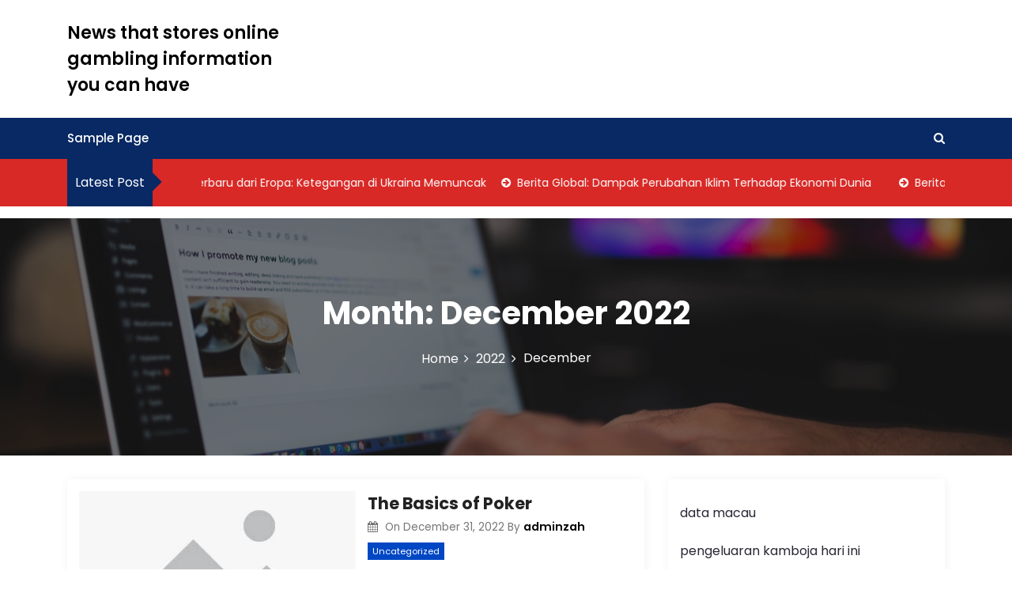

--- FILE ---
content_type: text/html; charset=UTF-8
request_url: https://zahratalryad.com/index.php/2022/12/
body_size: 11282
content:
<!DOCTYPE html>
<html lang="en-US">

<head>
	<meta charset="UTF-8">
	<meta name="viewport" content="width=device-width, initial-scale=1">
	<meta name="News that stores online gambling information you can have" content="width=device-width, initial-scale=1">
	<meta description="" content="width=device-width, initial-scale=1">
	<link rel="profile" href="https://gmpg.org/xfn/11">
	<meta name='robots' content='noindex, follow' />

	<!-- This site is optimized with the Yoast SEO plugin v26.7 - https://yoast.com/wordpress/plugins/seo/ -->
	<title>December 2022 - News that stores online gambling information you can have</title>
	<meta property="og:locale" content="en_US" />
	<meta property="og:type" content="website" />
	<meta property="og:title" content="December 2022 - News that stores online gambling information you can have" />
	<meta property="og:url" content="https://zahratalryad.com/index.php/2022/12/" />
	<meta property="og:site_name" content="News that stores online gambling information you can have" />
	<meta name="twitter:card" content="summary_large_image" />
	<script type="application/ld+json" class="yoast-schema-graph">{"@context":"https://schema.org","@graph":[{"@type":"CollectionPage","@id":"https://zahratalryad.com/index.php/2022/12/","url":"https://zahratalryad.com/index.php/2022/12/","name":"December 2022 - News that stores online gambling information you can have","isPartOf":{"@id":"https://zahratalryad.com/#website"},"breadcrumb":{"@id":"https://zahratalryad.com/index.php/2022/12/#breadcrumb"},"inLanguage":"en-US"},{"@type":"BreadcrumbList","@id":"https://zahratalryad.com/index.php/2022/12/#breadcrumb","itemListElement":[{"@type":"ListItem","position":1,"name":"Home","item":"https://zahratalryad.com/"},{"@type":"ListItem","position":2,"name":"Archives for December 2022"}]},{"@type":"WebSite","@id":"https://zahratalryad.com/#website","url":"https://zahratalryad.com/","name":"News that stores online gambling information you can have","description":"","potentialAction":[{"@type":"SearchAction","target":{"@type":"EntryPoint","urlTemplate":"https://zahratalryad.com/?s={search_term_string}"},"query-input":{"@type":"PropertyValueSpecification","valueRequired":true,"valueName":"search_term_string"}}],"inLanguage":"en-US"}]}</script>
	<!-- / Yoast SEO plugin. -->


<link rel='dns-prefetch' href='//fonts.googleapis.com' />
<link rel="alternate" type="application/rss+xml" title="News that stores online gambling information you can have &raquo; Feed" href="https://zahratalryad.com/index.php/feed/" />
<style id='wp-img-auto-sizes-contain-inline-css' type='text/css'>
img:is([sizes=auto i],[sizes^="auto," i]){contain-intrinsic-size:3000px 1500px}
/*# sourceURL=wp-img-auto-sizes-contain-inline-css */
</style>

<style id='wp-emoji-styles-inline-css' type='text/css'>

	img.wp-smiley, img.emoji {
		display: inline !important;
		border: none !important;
		box-shadow: none !important;
		height: 1em !important;
		width: 1em !important;
		margin: 0 0.07em !important;
		vertical-align: -0.1em !important;
		background: none !important;
		padding: 0 !important;
	}
/*# sourceURL=wp-emoji-styles-inline-css */
</style>
<link rel='stylesheet' id='wp-block-library-css' href='https://zahratalryad.com/wp-includes/css/dist/block-library/style.min.css?ver=6.9' type='text/css' media='all' />
<style id='wp-block-archives-inline-css' type='text/css'>
.wp-block-archives{box-sizing:border-box}.wp-block-archives-dropdown label{display:block}
/*# sourceURL=https://zahratalryad.com/wp-includes/blocks/archives/style.min.css */
</style>
<style id='wp-block-categories-inline-css' type='text/css'>
.wp-block-categories{box-sizing:border-box}.wp-block-categories.alignleft{margin-right:2em}.wp-block-categories.alignright{margin-left:2em}.wp-block-categories.wp-block-categories-dropdown.aligncenter{text-align:center}.wp-block-categories .wp-block-categories__label{display:block;width:100%}
/*# sourceURL=https://zahratalryad.com/wp-includes/blocks/categories/style.min.css */
</style>
<style id='wp-block-heading-inline-css' type='text/css'>
h1:where(.wp-block-heading).has-background,h2:where(.wp-block-heading).has-background,h3:where(.wp-block-heading).has-background,h4:where(.wp-block-heading).has-background,h5:where(.wp-block-heading).has-background,h6:where(.wp-block-heading).has-background{padding:1.25em 2.375em}h1.has-text-align-left[style*=writing-mode]:where([style*=vertical-lr]),h1.has-text-align-right[style*=writing-mode]:where([style*=vertical-rl]),h2.has-text-align-left[style*=writing-mode]:where([style*=vertical-lr]),h2.has-text-align-right[style*=writing-mode]:where([style*=vertical-rl]),h3.has-text-align-left[style*=writing-mode]:where([style*=vertical-lr]),h3.has-text-align-right[style*=writing-mode]:where([style*=vertical-rl]),h4.has-text-align-left[style*=writing-mode]:where([style*=vertical-lr]),h4.has-text-align-right[style*=writing-mode]:where([style*=vertical-rl]),h5.has-text-align-left[style*=writing-mode]:where([style*=vertical-lr]),h5.has-text-align-right[style*=writing-mode]:where([style*=vertical-rl]),h6.has-text-align-left[style*=writing-mode]:where([style*=vertical-lr]),h6.has-text-align-right[style*=writing-mode]:where([style*=vertical-rl]){rotate:180deg}
/*# sourceURL=https://zahratalryad.com/wp-includes/blocks/heading/style.min.css */
</style>
<style id='wp-block-group-inline-css' type='text/css'>
.wp-block-group{box-sizing:border-box}:where(.wp-block-group.wp-block-group-is-layout-constrained){position:relative}
/*# sourceURL=https://zahratalryad.com/wp-includes/blocks/group/style.min.css */
</style>
<style id='wp-block-group-theme-inline-css' type='text/css'>
:where(.wp-block-group.has-background){padding:1.25em 2.375em}
/*# sourceURL=https://zahratalryad.com/wp-includes/blocks/group/theme.min.css */
</style>
<style id='global-styles-inline-css' type='text/css'>
:root{--wp--preset--aspect-ratio--square: 1;--wp--preset--aspect-ratio--4-3: 4/3;--wp--preset--aspect-ratio--3-4: 3/4;--wp--preset--aspect-ratio--3-2: 3/2;--wp--preset--aspect-ratio--2-3: 2/3;--wp--preset--aspect-ratio--16-9: 16/9;--wp--preset--aspect-ratio--9-16: 9/16;--wp--preset--color--black: #000000;--wp--preset--color--cyan-bluish-gray: #abb8c3;--wp--preset--color--white: #ffffff;--wp--preset--color--pale-pink: #f78da7;--wp--preset--color--vivid-red: #cf2e2e;--wp--preset--color--luminous-vivid-orange: #ff6900;--wp--preset--color--luminous-vivid-amber: #fcb900;--wp--preset--color--light-green-cyan: #7bdcb5;--wp--preset--color--vivid-green-cyan: #00d084;--wp--preset--color--pale-cyan-blue: #8ed1fc;--wp--preset--color--vivid-cyan-blue: #0693e3;--wp--preset--color--vivid-purple: #9b51e0;--wp--preset--gradient--vivid-cyan-blue-to-vivid-purple: linear-gradient(135deg,rgb(6,147,227) 0%,rgb(155,81,224) 100%);--wp--preset--gradient--light-green-cyan-to-vivid-green-cyan: linear-gradient(135deg,rgb(122,220,180) 0%,rgb(0,208,130) 100%);--wp--preset--gradient--luminous-vivid-amber-to-luminous-vivid-orange: linear-gradient(135deg,rgb(252,185,0) 0%,rgb(255,105,0) 100%);--wp--preset--gradient--luminous-vivid-orange-to-vivid-red: linear-gradient(135deg,rgb(255,105,0) 0%,rgb(207,46,46) 100%);--wp--preset--gradient--very-light-gray-to-cyan-bluish-gray: linear-gradient(135deg,rgb(238,238,238) 0%,rgb(169,184,195) 100%);--wp--preset--gradient--cool-to-warm-spectrum: linear-gradient(135deg,rgb(74,234,220) 0%,rgb(151,120,209) 20%,rgb(207,42,186) 40%,rgb(238,44,130) 60%,rgb(251,105,98) 80%,rgb(254,248,76) 100%);--wp--preset--gradient--blush-light-purple: linear-gradient(135deg,rgb(255,206,236) 0%,rgb(152,150,240) 100%);--wp--preset--gradient--blush-bordeaux: linear-gradient(135deg,rgb(254,205,165) 0%,rgb(254,45,45) 50%,rgb(107,0,62) 100%);--wp--preset--gradient--luminous-dusk: linear-gradient(135deg,rgb(255,203,112) 0%,rgb(199,81,192) 50%,rgb(65,88,208) 100%);--wp--preset--gradient--pale-ocean: linear-gradient(135deg,rgb(255,245,203) 0%,rgb(182,227,212) 50%,rgb(51,167,181) 100%);--wp--preset--gradient--electric-grass: linear-gradient(135deg,rgb(202,248,128) 0%,rgb(113,206,126) 100%);--wp--preset--gradient--midnight: linear-gradient(135deg,rgb(2,3,129) 0%,rgb(40,116,252) 100%);--wp--preset--font-size--small: 13px;--wp--preset--font-size--medium: 20px;--wp--preset--font-size--large: 36px;--wp--preset--font-size--x-large: 42px;--wp--preset--spacing--20: 0.44rem;--wp--preset--spacing--30: 0.67rem;--wp--preset--spacing--40: 1rem;--wp--preset--spacing--50: 1.5rem;--wp--preset--spacing--60: 2.25rem;--wp--preset--spacing--70: 3.38rem;--wp--preset--spacing--80: 5.06rem;--wp--preset--shadow--natural: 6px 6px 9px rgba(0, 0, 0, 0.2);--wp--preset--shadow--deep: 12px 12px 50px rgba(0, 0, 0, 0.4);--wp--preset--shadow--sharp: 6px 6px 0px rgba(0, 0, 0, 0.2);--wp--preset--shadow--outlined: 6px 6px 0px -3px rgb(255, 255, 255), 6px 6px rgb(0, 0, 0);--wp--preset--shadow--crisp: 6px 6px 0px rgb(0, 0, 0);}:where(.is-layout-flex){gap: 0.5em;}:where(.is-layout-grid){gap: 0.5em;}body .is-layout-flex{display: flex;}.is-layout-flex{flex-wrap: wrap;align-items: center;}.is-layout-flex > :is(*, div){margin: 0;}body .is-layout-grid{display: grid;}.is-layout-grid > :is(*, div){margin: 0;}:where(.wp-block-columns.is-layout-flex){gap: 2em;}:where(.wp-block-columns.is-layout-grid){gap: 2em;}:where(.wp-block-post-template.is-layout-flex){gap: 1.25em;}:where(.wp-block-post-template.is-layout-grid){gap: 1.25em;}.has-black-color{color: var(--wp--preset--color--black) !important;}.has-cyan-bluish-gray-color{color: var(--wp--preset--color--cyan-bluish-gray) !important;}.has-white-color{color: var(--wp--preset--color--white) !important;}.has-pale-pink-color{color: var(--wp--preset--color--pale-pink) !important;}.has-vivid-red-color{color: var(--wp--preset--color--vivid-red) !important;}.has-luminous-vivid-orange-color{color: var(--wp--preset--color--luminous-vivid-orange) !important;}.has-luminous-vivid-amber-color{color: var(--wp--preset--color--luminous-vivid-amber) !important;}.has-light-green-cyan-color{color: var(--wp--preset--color--light-green-cyan) !important;}.has-vivid-green-cyan-color{color: var(--wp--preset--color--vivid-green-cyan) !important;}.has-pale-cyan-blue-color{color: var(--wp--preset--color--pale-cyan-blue) !important;}.has-vivid-cyan-blue-color{color: var(--wp--preset--color--vivid-cyan-blue) !important;}.has-vivid-purple-color{color: var(--wp--preset--color--vivid-purple) !important;}.has-black-background-color{background-color: var(--wp--preset--color--black) !important;}.has-cyan-bluish-gray-background-color{background-color: var(--wp--preset--color--cyan-bluish-gray) !important;}.has-white-background-color{background-color: var(--wp--preset--color--white) !important;}.has-pale-pink-background-color{background-color: var(--wp--preset--color--pale-pink) !important;}.has-vivid-red-background-color{background-color: var(--wp--preset--color--vivid-red) !important;}.has-luminous-vivid-orange-background-color{background-color: var(--wp--preset--color--luminous-vivid-orange) !important;}.has-luminous-vivid-amber-background-color{background-color: var(--wp--preset--color--luminous-vivid-amber) !important;}.has-light-green-cyan-background-color{background-color: var(--wp--preset--color--light-green-cyan) !important;}.has-vivid-green-cyan-background-color{background-color: var(--wp--preset--color--vivid-green-cyan) !important;}.has-pale-cyan-blue-background-color{background-color: var(--wp--preset--color--pale-cyan-blue) !important;}.has-vivid-cyan-blue-background-color{background-color: var(--wp--preset--color--vivid-cyan-blue) !important;}.has-vivid-purple-background-color{background-color: var(--wp--preset--color--vivid-purple) !important;}.has-black-border-color{border-color: var(--wp--preset--color--black) !important;}.has-cyan-bluish-gray-border-color{border-color: var(--wp--preset--color--cyan-bluish-gray) !important;}.has-white-border-color{border-color: var(--wp--preset--color--white) !important;}.has-pale-pink-border-color{border-color: var(--wp--preset--color--pale-pink) !important;}.has-vivid-red-border-color{border-color: var(--wp--preset--color--vivid-red) !important;}.has-luminous-vivid-orange-border-color{border-color: var(--wp--preset--color--luminous-vivid-orange) !important;}.has-luminous-vivid-amber-border-color{border-color: var(--wp--preset--color--luminous-vivid-amber) !important;}.has-light-green-cyan-border-color{border-color: var(--wp--preset--color--light-green-cyan) !important;}.has-vivid-green-cyan-border-color{border-color: var(--wp--preset--color--vivid-green-cyan) !important;}.has-pale-cyan-blue-border-color{border-color: var(--wp--preset--color--pale-cyan-blue) !important;}.has-vivid-cyan-blue-border-color{border-color: var(--wp--preset--color--vivid-cyan-blue) !important;}.has-vivid-purple-border-color{border-color: var(--wp--preset--color--vivid-purple) !important;}.has-vivid-cyan-blue-to-vivid-purple-gradient-background{background: var(--wp--preset--gradient--vivid-cyan-blue-to-vivid-purple) !important;}.has-light-green-cyan-to-vivid-green-cyan-gradient-background{background: var(--wp--preset--gradient--light-green-cyan-to-vivid-green-cyan) !important;}.has-luminous-vivid-amber-to-luminous-vivid-orange-gradient-background{background: var(--wp--preset--gradient--luminous-vivid-amber-to-luminous-vivid-orange) !important;}.has-luminous-vivid-orange-to-vivid-red-gradient-background{background: var(--wp--preset--gradient--luminous-vivid-orange-to-vivid-red) !important;}.has-very-light-gray-to-cyan-bluish-gray-gradient-background{background: var(--wp--preset--gradient--very-light-gray-to-cyan-bluish-gray) !important;}.has-cool-to-warm-spectrum-gradient-background{background: var(--wp--preset--gradient--cool-to-warm-spectrum) !important;}.has-blush-light-purple-gradient-background{background: var(--wp--preset--gradient--blush-light-purple) !important;}.has-blush-bordeaux-gradient-background{background: var(--wp--preset--gradient--blush-bordeaux) !important;}.has-luminous-dusk-gradient-background{background: var(--wp--preset--gradient--luminous-dusk) !important;}.has-pale-ocean-gradient-background{background: var(--wp--preset--gradient--pale-ocean) !important;}.has-electric-grass-gradient-background{background: var(--wp--preset--gradient--electric-grass) !important;}.has-midnight-gradient-background{background: var(--wp--preset--gradient--midnight) !important;}.has-small-font-size{font-size: var(--wp--preset--font-size--small) !important;}.has-medium-font-size{font-size: var(--wp--preset--font-size--medium) !important;}.has-large-font-size{font-size: var(--wp--preset--font-size--large) !important;}.has-x-large-font-size{font-size: var(--wp--preset--font-size--x-large) !important;}
/*# sourceURL=global-styles-inline-css */
</style>

<style id='classic-theme-styles-inline-css' type='text/css'>
/*! This file is auto-generated */
.wp-block-button__link{color:#fff;background-color:#32373c;border-radius:9999px;box-shadow:none;text-decoration:none;padding:calc(.667em + 2px) calc(1.333em + 2px);font-size:1.125em}.wp-block-file__button{background:#32373c;color:#fff;text-decoration:none}
/*# sourceURL=/wp-includes/css/classic-themes.min.css */
</style>
<link rel='stylesheet' id='newslist-mag-css' href='https://zahratalryad.com/wp-content/themes/newslist/style.css?ver=1.0' type='text/css' media='all' />
<link rel='stylesheet' id='main-style-css' href='https://zahratalryad.com/wp-content/themes/newslist-mag/style.css' type='text/css' media='all' />
<link rel='stylesheet' id='bootstrap-css' href='https://zahratalryad.com/wp-content/themes/newslist/assets/css/vendor/bootstrap/bootstrap.css?ver=4.3.1' type='text/css' media='all' />
<link rel='stylesheet' id='font-awesome-css' href='https://zahratalryad.com/wp-content/themes/newslist/assets/css/vendor/font-awesome/css/font-awesome.css?ver=4.7.0' type='text/css' media='all' />
<link rel='stylesheet' id='google-font-css' href='//fonts.googleapis.com/css?family=Poppins:400,500,600,700,800' type='text/css' media='all' />
<link rel='stylesheet' id='block-style-css' href='https://zahratalryad.com/wp-content/themes/newslist/assets/css/blocks.css' type='text/css' media='all' />
<link rel='stylesheet' id='slick-style-css' href='https://zahratalryad.com/wp-content/themes/newslist/assets/css/vendor/slick.css' type='text/css' media='all' />
<link rel='stylesheet' id='theme-style-css' href='https://zahratalryad.com/wp-content/themes/newslist/assets/css/main.css' type='text/css' media='all' />
<script type="text/javascript" src="https://zahratalryad.com/wp-includes/js/jquery/jquery.min.js?ver=3.7.1" id="jquery-core-js"></script>
<script type="text/javascript" src="https://zahratalryad.com/wp-includes/js/jquery/jquery-migrate.min.js?ver=3.4.1" id="jquery-migrate-js"></script>
<link rel="https://api.w.org/" href="https://zahratalryad.com/index.php/wp-json/" /><link rel="EditURI" type="application/rsd+xml" title="RSD" href="https://zahratalryad.com/xmlrpc.php?rsd" />
<meta name="generator" content="WordPress 6.9" />
<style type="text/css" media="all" id="newslist-styles">
	.newlist-tag-wrapper{
background-color: #e5e5e5;}
.newslist-latest-post-wrapper, .newslist-latest-post-wrapper .newslist-latest-post-inner{
background-color: #d82926;}
body .newslist-latest-post-wrapper .newslist-latest-post-inner .newslist-latest-post-slider a{
color: #ffffff;}
body .newslist-latest-post-wrapper .newslist-latest-post-inner .newslist-latest-post-slider a:hover{
color: #4169e1;}
body .newslist-latest-post-wrapper{
margin-top: 0px;margin-bottom: 15px;margin-right: 0px;margin-left: 0px;}
.newslist-navigation-n-options, span.newsline-time,  .newslist-latest-post-wrapper .newslist-latest-post-inner 
			.newslist-latest-post, .newslist-latest-post-wrapper .newslist-latest-post-inner .newslist-latest-post .newslist-latest-post-title span:before,
			.newslist-header-wrapper .newslist-header-top .newslist-time-wrapper .newslist-digital-clock-wrapper span.newslist-time, 
			.newslist-social-menu ul a:before, .widget-area .widget h2.widget-title:before,
			.newslist-time-wrapper .newslist-digital-clock-wrapper span.newslist-time, .newslist-you-missed .newslist-you-missed-title h2,
			.slick-slider .newslist-arrow-prev, .slick-slider .newslist-arrow-next, .comment-respond .comment-form input[type="submit"], .newslist-navigation-n-options, span.newslist-time, .newslist-latest-post-wrapper .newslist-latest-post-inner .newslist-latest-post,
			.newslist-latest-post-wrapper .newslist-latest-post-inner .newslist-latest-post .newslist-latest-post-title span:before, 
			.newslist-header-wrapper .newslist-header-top .newslist-time-wrapper .newslist-digital-clock-wrapper span.newslist-time, 
			.newslist-social-menu ul a:before, .widget-area .widget h2.widget-title:before,
			.newslist-time-wrapper .newslist-digital-clock-wrapper span.newslist-time, .newslist-you-missed .newslist-you-missed-title h2,
			.slick-slider .newslist-arrow-prev, .slick-slider .newslist-arrow-next, 
			.comment-respond .comment-form input[type="submit, .newslist-btns-wrapper .newslist-woocommerce-cart .cart-icon span"], .newslist-main-menu > ul li ul, .newslist-main-menu div > ul li ul{
background-color: #082964;}
#infinite-handle span, .newslist-main-menu > ul li a, .newslist-main-menu div > ul li a, .newslist-btns-wrapper .newslist-woocommerce-cart .cart-icon{
color: #fff;}
a.cart-icon span{
background: #fff;}
.product-with-slider .newslist-arrow svg, .product-with-slider .newslist-arrow svg:hover{
fill: #082964;}
.newslist-post .entry-content-stat + a:hover, .newslist-bottom-header-wrapper .newslist-header-icons .newslist-search-icon, .pagination .nav-links > *, ul.wc-block-grid__products li.wc-block-grid__product del span.woocommerce-Price-amount.amount, .woocommerce ul.products li.product a.woocommerce-LoopProduct-link del span.woocommerce-Price-amount.amount, ul.wc-block-grid__products li.wc-block-grid__product del, .woocommerce ul.products li.product .star-rating, ul.wc-block-grid__products li.wc-block-grid__product .wc-block-grid__product-title a:hover, .single-product .product .entry-summary .product_meta > span a, .single-product .stars a, .single-product .star-rating span::before, .wc-block-grid__product-rating .wc-block-grid__product-rating__stars span:before, .single-product .product .entry-summary .star-rating span::before, .single-product .product .entry-summary a.woocommerce-review-link, .woocommerce .star-rating, .woocommerce del, li.wc-layered-nav-rating a, .woocommerce ul.products li.product-category.product h2 mark.count, a.cart-icon, a.cart-icon:visited{
color: #082964;}
.pagination .nav-links > *, .newslist-post.sticky, .newslist-you-missed .newslist-you-missed-title{
border-color: #082964;}
.pagination .nav-links > *, .newslist-post.sticky{
border-color: #082964;}
.newlist-tag-wrapper .newslist-tag-inner .newlist-tag-list li a, 
			.post .post-categories li a, .wp-block-tag-cloud a, 
			.newlist-tag-wrapper .newslist-tag-inner .newslist-tag .newlist-tag-list li a, .post-categories li a,
			.newslist-time-wrapper .newslist-digital-clock-wrapper span.newslist-time{
background-color: #0047c4;}
.newlist-tag-wrapper .newslist-tag-inner .newlist-tag-list li a:hover, 
			.newlist-tag-wrapper .newslist-tag-inner .newslist-tag .newlist-tag-list li a:hover, 
			.post-categories li a:hover, .slick-slider .newslist-arrow-prev:hover svg, .slick-slider .newslist-arrow-next:hover, 
			.newslist-time-wrapper .newslist-digital-clock-wrapper span.newslist-time:hover, .wp-block-tag-cloud a:hover{
background-color: #0047c4;}
.newlist-tag-wrapper .newslist-tag-inner .newlist-tag-list li a, 
			.post .post-categories li a, .wp-block-tag-cloud a, 
			.newlist-tag-wrapper .newslist-tag-inner .newslist-tag .newlist-tag-list li a, .post-categories li a, 
			.newslist-time-wrapper .newslist-digital-clock-wrapper span.newslist-time{
color: #ffffff;}
.site-branding .site-title, .site-branding .site-description, .site-title a{
font-family: Poppins, sans-serif;}
body{
font-family: Poppins, sans-serif;}
h1, h2, h3, h4, h5, h6, h1 a, h2 a, h3 a, h4 a, h5 a, h6 a{
font-family: Poppins, sans-serif;}
body, body p, body div, .woocommerce-Tabs-panel, div#tab-description, .woocommerce-tabs.wc-tabs-wrapper{
color: #5f5f5f;}
.newslist-main-menu > ul > li > a, .newslist-search-icons, .newslist-search-icons:visited, .newslist-btns-wrapper .newslist-woocommerce-cart .cart-icon i{
color: #fff;}
body a, body a:visited, .newslist-post .post-title a, 
			.newslist-latest-post-wrapper .newslist-latest-post-inner .newslist-latest-post-slider a{
color: #222222;}
body a:hover, .newslist-post .post-title a:hover,  .site-branding .site-title a:hover, 
			.post-content-wrap p > a:hover, .newslist-post .newslist-comments a:hover, 
			.footer-bottom-section .credit-link a:hover, .footer-widget ul li a:hover, .footer-widget a:hover,
			.wrap-breadcrumb ul li a:hover, .wrap-breadcrumb ul li a span:hover, #secondary .widget a:hover,
			#secondary .widget ul li a:hover, .newslist-latest-post-wrapper .newslist-latest-post-inner .newslist-latest-post-slider a:hover,
			.wp-block-tag-cloud a:hover, .post-navigation .nav-links > div a:hover span, body a:hover, .newslist-btns-wrapper .newslist-woocommerce-cart .cart-icon i:hover{
color: #dd3333;}
#secondary .widget-title, .sidebar-order aside section h2{
color: #000000;}
#secondary .widget, #secondary .widget a, #secondary .widget ul li a, .wp-block-calendar table caption, .wp-block-calendar table tbody{
color: #282835;}
.footer-widget .widget-title, .footer-widget .footer-widget-wrapper section .widget-title,
			.footer-widget .footer-widget-wrapper section h2{
color: #fff;}
.footer-top-section{
background-color: #28292a;}
.footer-bottom-section{
background-color: #0c0808;}
.footer-widget, .footer-widget p, .footer-widget span, .footer-widget ul li a,  
			#calendar_wrap #wp-calendar th, #calendar_wrap td, #calendar_wrap caption, #calendar_wrap td a, 
			.footer-widget ul li, .footer-widget .footer-widget-wrapper section p, .footer-top-section .wp-block-calendar table caption, .footer-top-section .wp-block-calendar table tbody{
color: #a8a8a8;}
.footer-bottom-section span, .footer-bottom-section .credit-link{
color: #ffffff;}
.newslist-inner-banner-wrapper:after{
background-color: rgba(0, 0, 0, 0.49);}
.newslist-inner-banner-wrapper .newslist-inner-banner .entry-title{
color: #ffffff;}
.wrap-breadcrumb ul.trail-items li a:after{
content: "\f105";}
.wrap-breadcrumb ul li a, .wrap-breadcrumb ul li span, .taxonomy-description p{
color: #ffffff;}
body, .footer-bottom-section a, .footer-bottom-section span{
font-size: 15px;}
.newslist-post .post-title a{
font-size: 21px;}
.newslist-main-menu > ul > li > a{
font-size: 15px;}
.footer-widget .widget-title, #secondary .widget-title{
font-size: 18px;}
.footer-widget, .footer-widget p, .footer-widget span, .footer-widget ul li a, #secondary, #secondary li , #secondary li a, #secondary p {
font-size: 16px;}
.newslist-inner-banner-wrapper .newslist-inner-banner .entry-title{
font-size: 40px;}
.newslist-inner-banner-wrapper{
min-height: 300px;}
.wrap-breadcrumb ul li a, .wrap-breadcrumb ul li span, .wrap-breadcrumb ul.trail-items li a:after{
font-size: 16px;}
.site-branding .site-title{
font-size: 22px;}
.site-branding .site-description{
font-size: 14px;}
.site-branding img{
max-width: 200px !important;}
.container{
max-width: 1140px !important;}
@media ( max-width: 992px ) {
		body .newslist-latest-post-wrapper{
margin-top: 0px;margin-bottom: 15px;margin-right: 0px;margin-left: 0px;}
body, .footer-bottom-section a, .footer-bottom-section span{
font-size: 15px;}
.newslist-post .post-title a{
font-size: 21px;}
.newslist-main-menu > ul > li > a{
font-size: 15px;}
.footer-widget .widget-title, #secondary .widget-title{
font-size: 18px;}
.footer-widget, .footer-widget p, .footer-widget span, .footer-widget ul li a, #secondary, #secondary li , #secondary li a, #secondary p {
font-size: 16px;}
.newslist-inner-banner-wrapper .newslist-inner-banner .entry-title{
font-size: 32px;}
.newslist-inner-banner-wrapper{
min-height: 300px;}
.wrap-breadcrumb ul li a, .wrap-breadcrumb ul li span, .wrap-breadcrumb ul.trail-items li a:after{
font-size: 16px;}
.site-branding .site-title{
font-size: 22px;}
.site-branding .site-description{
font-size: 14px;}
.site-branding img{
max-width: 200px !important;}
	}

	@media ( max-width: 767px ) {
		body .newslist-latest-post-wrapper{
margin-top: 0px;margin-bottom: 15px;margin-right: 0px;margin-left: 0px;}
body, .footer-bottom-section a, .footer-bottom-section span{
font-size: 15px;}
.newslist-post .post-title a{
font-size: 21px;}
.newslist-main-menu > ul > li > a{
font-size: 15px;}
.footer-widget .widget-title, #secondary .widget-title{
font-size: 18px;}
.footer-widget, .footer-widget p, .footer-widget span, .footer-widget ul li a, #secondary, #secondary li , #secondary li a, #secondary p {
font-size: 16px;}
.newslist-inner-banner-wrapper .newslist-inner-banner .entry-title{
font-size: 32px;}
.newslist-inner-banner-wrapper{
min-height: 300px;}
.wrap-breadcrumb ul li a, .wrap-breadcrumb ul li span, .wrap-breadcrumb ul.trail-items li a:after{
font-size: 16px;}
.site-branding .site-title{
font-size: 22px;}
.site-branding .site-description{
font-size: 14px;}
.site-branding img{
max-width: 200px !important;}
	}
</style>
</head>

<body data-rsssl=1 itemtype='https://schema.org/Blog' itemscope='itemscope' class="archive date wp-theme-newslist wp-child-theme-newslist-mag newslist-right-sidebar newslist-post-one">
					<a class="skip-link screen-reader-text" href="#content">
				Skip to content			</a>
						<header id="masthead" itemtype='https://schema.org/WPHeader' itemscope='itemscope' role='banner'  class="newslist-site-header">
			<div class="newslist-header-wrapper">
	<div class="container">
		<section class="newslist-header-top image-both-side">
			
			<div class="site-branding">
				<div>
										<div>
													<p class="site-title"><a href="https://zahratalryad.com/" rel="home">News that stores online gambling information you can have</a></p>
												</div>
				</div>
			</div>

					</section>
	</div>
</div>
<div class="newslist-navigation-n-options">
	<div class="container">
		<div class="newslist-header-bottom">
			<div class="newslist-navigation-n-options">
				<nav class="newslist-main-menu" id="site-navigation">
					<div id="primary-menu" class="navigation clearfix"><ul>
<li class="page_item page-item-2"><a href="https://zahratalryad.com/index.php/sample-page/">Sample Page</a></li>
</ul></div>
				</nav>
			</div>
			<div class="newslist-header-right">	
				<div class="newslist-header-social">
					<div class="newslist-social-link-header newslist-social-menu">
											</div>
				</div>
				<div class="newslist-btns-wrapper">			
					        <div class="newslist-header-icons">
            <a href="#" class="newslist-search-icons newslist-toggle-search">
                <i class="fa fa-search"></i>
            </a>
        </div>
            <button class="menu-toggler" id="menu-icon">
            <span></span>
            <span></span>
            <span></span>
            <span></span>
            <span class="screen-reader-text"> Menu Icon</span>
        </button>
    				</div> 
				<div class="newslist-header-search">
					<button class="circular-focus screen-reader-text" data-goto=".newslist-header-search .newslist-toggle-search">
					<span class="screen-reader-text">  </span>
						Circular focus					</button>
					<form role="search" method="get" class="search-form" action="https://zahratalryad.com/">
	<label>
		<span class="screen-reader-text">Search for:</span>
		<input type="search" class="search-field" placeholder="Search..." value="" name="s" />
	</label>
	<button type="submit" class="search-submit">
		<span class="screen-reader-text">
			Search		</span>
		<i class="fa fa-search"></i>
	</button>
</form>					<button type="button" class="close newslist-toggle-search">
						<i class="fa fa-times" aria-hidden="true"></i>
					</button>
					<button class="circular-focus screen-reader-text" data-goto=".newslist-header-search .search-field">
						Circular focus					</button>
				</div>
			<div>	
		</div>
	</div>
</div>
			</header>
		<section class = "newslist-latest-post-wrapper">
    <div class="container">
        <div class="newslist-latest-post-inner">
            <div class="newslist-latest-post">
                <h2 class="newslist-latest-post-title">
                    Latest Post                    <span></span>
                </h2>
            </div>
            <div class="newslist-latest-post-slider">
                                                        <a href="https://zahratalryad.com/index.php/2026/01/15/berita-terbaru-dari-eropa-ketegangan-di-ukraina-memuncak/">
                        Berita Terbaru dari Eropa: Ketegangan di Ukraina Memuncak</a>
                                            <a href="https://zahratalryad.com/index.php/2026/01/10/berita-global-dampak-perubahan-iklim-terhadap-ekonomi-dunia/">
                        Berita Global: Dampak Perubahan Iklim Terhadap Ekonomi Dunia</a>
                                    		
            </div>
        </div>
    </div>
</section><div class="banner-content-center banner-background-scroll newslist-inner-banner-wrapper" style="background-image: url( https://zahratalryad.com/wp-content/themes/newslist/assets/img/default-banner.jpg )">
	<div class="container">
					<div class="newslist-inner-banner">
				<header class="entry-header">
					<h2 class="entry-title">Month: <span>December 2022</span></h2>				</header><!-- .entry-header -->
			</div>
							<div id="newslist-breadcrumb" class="wrapper wrap-breadcrumb">
					<div role="navigation" aria-label="Breadcrumbs" class="breadcrumb-trail breadcrumbs"><ul class="trail-items"><li class="trail-item trail-begin"><a href="https://zahratalryad.com" rel="home"><span>Home</span></a></li><li class="trail-item"><a href="https://zahratalryad.com/index.php/2022/"><span>2022</span></a></li><li class="trail-item trail-end"><span>December</span></li></ul></div>				</div><!-- #breadcrumb -->
				</div>
</div><section class="site-content">
<div class="container" id="content">
	<div class="row">
		<div class="col-md-8 col-lg-8 content-order">
			<div id="primary" class="content-area">
				<main id="main" class="site-main ">
									<div class="row" id="load-more">
													<div class="col-md-12">
								<article itemtype='https://schema.org/CreativeWork' itemscope='itemscope' id="post-327" class="newslist-post post-327 post type-post status-publish format-standard hentry category-uncategorized">
	<div class="newslist-post-inner-box">
					<div class="newslist-post-image"> 
				<a href="https://zahratalryad.com/index.php/2022/12/31/the-basics-of-poker-10/">
					<div class="image-full post-image" style="background-image: url( '' ) , url( 'https://zahratalryad.com/wp-content/themes/newslist/assets/img/default-image.jpg' )">
														</div>
				</a>
			</div>
				<div class="post-content-wrap">
						<h2 class="post-title">
									<a href="https://zahratalryad.com/index.php/2022/12/31/the-basics-of-poker-10/">
						The Basics of Poker					</a>
							</h2>
					
			<div class="entry-meta 
			">
			<div class="author-image">
						<a class="url fn n" href="https://zahratalryad.com/index.php/author/adminzah/">
								<img src="https://secure.gravatar.com/avatar/2e6951b68561a53a4644eb70f84e3cd65fb898784c96cc0d42471e383c35c81e?s=40&amp;d=mm&amp;r=g">
						</a>
					</div>							<div class="author-info">
					<span class="posted-on">
						On 
						<a href="https://zahratalryad.com/index.php/2022/12/31/" rel="bookmark">
							<time class="entry-date published" datetime="2022-12-31T13:50:22+00:00">December 31, 2022</time>
						</a>
					</span><span class="author-text">
						By 
					</span>
					<a class="url fn n" href="https://zahratalryad.com/index.php/author/adminzah/"
						<span class="author ">
							adminzah
						</span>
					</a>				</div>
					</div>
							<ul class="post-categories">
															<li>
									<a href="https://zahratalryad.com/index.php/category/uncategorized/" >
										Uncategorized									</a>
								</li>
													</ul>					
					<p>Poker is a gambling game played with a variety of<a href="https://zahratalryad.com/index.php/2022/12/31/the-basics-of-poker-10/">Read More<i class="fa fa-long-arrow-right" aria-hidden="true"></i></a></p>
		</div>
	</div>
</article>							</div>
													<div class="col-md-12">
								<article itemtype='https://schema.org/CreativeWork' itemscope='itemscope' id="post-323" class="newslist-post post-323 post type-post status-publish format-standard hentry category-uncategorized">
	<div class="newslist-post-inner-box">
					<div class="newslist-post-image"> 
				<a href="https://zahratalryad.com/index.php/2022/12/30/pragmatic-play-review-19/">
					<div class="image-full post-image" style="background-image: url( '' ) , url( 'https://zahratalryad.com/wp-content/themes/newslist/assets/img/default-image.jpg' )">
														</div>
				</a>
			</div>
				<div class="post-content-wrap">
						<h2 class="post-title">
									<a href="https://zahratalryad.com/index.php/2022/12/30/pragmatic-play-review-19/">
						Pragmatic Play Review					</a>
							</h2>
					
			<div class="entry-meta 
			">
			<div class="author-image">
						<a class="url fn n" href="https://zahratalryad.com/index.php/author/adminzah/">
								<img src="https://secure.gravatar.com/avatar/2e6951b68561a53a4644eb70f84e3cd65fb898784c96cc0d42471e383c35c81e?s=40&amp;d=mm&amp;r=g">
						</a>
					</div>							<div class="author-info">
					<span class="posted-on">
						On 
						<a href="https://zahratalryad.com/index.php/2022/12/30/" rel="bookmark">
							<time class="entry-date published" datetime="2022-12-30T08:29:51+00:00">December 30, 2022</time>
						</a>
					</span><span class="author-text">
						By 
					</span>
					<a class="url fn n" href="https://zahratalryad.com/index.php/author/adminzah/"
						<span class="author ">
							adminzah
						</span>
					</a>				</div>
					</div>
							<ul class="post-categories">
															<li>
									<a href="https://zahratalryad.com/index.php/category/uncategorized/" >
										Uncategorized									</a>
								</li>
													</ul>					
					<p>Pragmatic Play is one of the world&#8217;s leading game developers.<a href="https://zahratalryad.com/index.php/2022/12/30/pragmatic-play-review-19/">Read More<i class="fa fa-long-arrow-right" aria-hidden="true"></i></a></p>
		</div>
	</div>
</article>							</div>
													<div class="col-md-12">
								<article itemtype='https://schema.org/CreativeWork' itemscope='itemscope' id="post-321" class="newslist-post post-321 post type-post status-publish format-standard hentry category-uncategorized">
	<div class="newslist-post-inner-box">
					<div class="newslist-post-image"> 
				<a href="https://zahratalryad.com/index.php/2022/12/29/sbobet-review-22/">
					<div class="image-full post-image" style="background-image: url( '' ) , url( 'https://zahratalryad.com/wp-content/themes/newslist/assets/img/default-image.jpg' )">
														</div>
				</a>
			</div>
				<div class="post-content-wrap">
						<h2 class="post-title">
									<a href="https://zahratalryad.com/index.php/2022/12/29/sbobet-review-22/">
						Sbobet Review					</a>
							</h2>
					
			<div class="entry-meta 
			">
			<div class="author-image">
						<a class="url fn n" href="https://zahratalryad.com/index.php/author/adminzah/">
								<img src="https://secure.gravatar.com/avatar/2e6951b68561a53a4644eb70f84e3cd65fb898784c96cc0d42471e383c35c81e?s=40&amp;d=mm&amp;r=g">
						</a>
					</div>							<div class="author-info">
					<span class="posted-on">
						On 
						<a href="https://zahratalryad.com/index.php/2022/12/29/" rel="bookmark">
							<time class="entry-date published" datetime="2022-12-29T06:23:15+00:00">December 29, 2022</time>
						</a>
					</span><span class="author-text">
						By 
					</span>
					<a class="url fn n" href="https://zahratalryad.com/index.php/author/adminzah/"
						<span class="author ">
							adminzah
						</span>
					</a>				</div>
					</div>
							<ul class="post-categories">
															<li>
									<a href="https://zahratalryad.com/index.php/category/uncategorized/" >
										Uncategorized									</a>
								</li>
													</ul>					
					<p>Sbobet is a leading Asian bookmaker that offers players a<a href="https://zahratalryad.com/index.php/2022/12/29/sbobet-review-22/">Read More<i class="fa fa-long-arrow-right" aria-hidden="true"></i></a></p>
		</div>
	</div>
</article>							</div>
													<div class="col-md-12">
								<article itemtype='https://schema.org/CreativeWork' itemscope='itemscope' id="post-319" class="newslist-post post-319 post type-post status-publish format-standard hentry category-uncategorized">
	<div class="newslist-post-inner-box">
					<div class="newslist-post-image"> 
				<a href="https://zahratalryad.com/index.php/2022/12/27/what-is-gambling-4/">
					<div class="image-full post-image" style="background-image: url( '' ) , url( 'https://zahratalryad.com/wp-content/themes/newslist/assets/img/default-image.jpg' )">
														</div>
				</a>
			</div>
				<div class="post-content-wrap">
						<h2 class="post-title">
									<a href="https://zahratalryad.com/index.php/2022/12/27/what-is-gambling-4/">
						What Is Gambling?					</a>
							</h2>
					
			<div class="entry-meta 
			">
			<div class="author-image">
						<a class="url fn n" href="https://zahratalryad.com/index.php/author/adminzah/">
								<img src="https://secure.gravatar.com/avatar/2e6951b68561a53a4644eb70f84e3cd65fb898784c96cc0d42471e383c35c81e?s=40&amp;d=mm&amp;r=g">
						</a>
					</div>							<div class="author-info">
					<span class="posted-on">
						On 
						<a href="https://zahratalryad.com/index.php/2022/12/27/" rel="bookmark">
							<time class="entry-date published" datetime="2022-12-27T07:04:18+00:00">December 27, 2022</time>
						</a>
					</span><span class="author-text">
						By 
					</span>
					<a class="url fn n" href="https://zahratalryad.com/index.php/author/adminzah/"
						<span class="author ">
							adminzah
						</span>
					</a>				</div>
					</div>
							<ul class="post-categories">
															<li>
									<a href="https://zahratalryad.com/index.php/category/uncategorized/" >
										Uncategorized									</a>
								</li>
													</ul>					
					<p>Gambling is a recreational activity that involves wagering money, property,<a href="https://zahratalryad.com/index.php/2022/12/27/what-is-gambling-4/">Read More<i class="fa fa-long-arrow-right" aria-hidden="true"></i></a></p>
		</div>
	</div>
</article>							</div>
													<div class="col-md-12">
								<article itemtype='https://schema.org/CreativeWork' itemscope='itemscope' id="post-317" class="newslist-post post-317 post type-post status-publish format-standard hentry category-uncategorized">
	<div class="newslist-post-inner-box">
					<div class="newslist-post-image"> 
				<a href="https://zahratalryad.com/index.php/2022/12/27/what-is-a-lottery-3/">
					<div class="image-full post-image" style="background-image: url( '' ) , url( 'https://zahratalryad.com/wp-content/themes/newslist/assets/img/default-image.jpg' )">
														</div>
				</a>
			</div>
				<div class="post-content-wrap">
						<h2 class="post-title">
									<a href="https://zahratalryad.com/index.php/2022/12/27/what-is-a-lottery-3/">
						What is a Lottery?					</a>
							</h2>
					
			<div class="entry-meta 
			">
			<div class="author-image">
						<a class="url fn n" href="https://zahratalryad.com/index.php/author/adminzah/">
								<img src="https://secure.gravatar.com/avatar/2e6951b68561a53a4644eb70f84e3cd65fb898784c96cc0d42471e383c35c81e?s=40&amp;d=mm&amp;r=g">
						</a>
					</div>							<div class="author-info">
					<span class="posted-on">
						On 
						<a href="https://zahratalryad.com/index.php/2022/12/27/" rel="bookmark">
							<time class="entry-date published" datetime="2022-12-27T00:13:20+00:00">December 27, 2022</time>
						</a>
					</span><span class="author-text">
						By 
					</span>
					<a class="url fn n" href="https://zahratalryad.com/index.php/author/adminzah/"
						<span class="author ">
							adminzah
						</span>
					</a>				</div>
					</div>
							<ul class="post-categories">
															<li>
									<a href="https://zahratalryad.com/index.php/category/uncategorized/" >
										Uncategorized									</a>
								</li>
													</ul>					
					<p>Lotteries are a fun way to win large amounts of<a href="https://zahratalryad.com/index.php/2022/12/27/what-is-a-lottery-3/">Read More<i class="fa fa-long-arrow-right" aria-hidden="true"></i></a></p>
		</div>
	</div>
</article>							</div>
													<div class="col-md-12">
								<article itemtype='https://schema.org/CreativeWork' itemscope='itemscope' id="post-315" class="newslist-post post-315 post type-post status-publish format-standard hentry category-uncategorized">
	<div class="newslist-post-inner-box">
					<div class="newslist-post-image"> 
				<a href="https://zahratalryad.com/index.php/2022/12/25/the-basics-of-poker-9/">
					<div class="image-full post-image" style="background-image: url( '' ) , url( 'https://zahratalryad.com/wp-content/themes/newslist/assets/img/default-image.jpg' )">
														</div>
				</a>
			</div>
				<div class="post-content-wrap">
						<h2 class="post-title">
									<a href="https://zahratalryad.com/index.php/2022/12/25/the-basics-of-poker-9/">
						The Basics of Poker					</a>
							</h2>
					
			<div class="entry-meta 
			">
			<div class="author-image">
						<a class="url fn n" href="https://zahratalryad.com/index.php/author/adminzah/">
								<img src="https://secure.gravatar.com/avatar/2e6951b68561a53a4644eb70f84e3cd65fb898784c96cc0d42471e383c35c81e?s=40&amp;d=mm&amp;r=g">
						</a>
					</div>							<div class="author-info">
					<span class="posted-on">
						On 
						<a href="https://zahratalryad.com/index.php/2022/12/25/" rel="bookmark">
							<time class="entry-date published" datetime="2022-12-25T15:36:30+00:00">December 25, 2022</time>
						</a>
					</span><span class="author-text">
						By 
					</span>
					<a class="url fn n" href="https://zahratalryad.com/index.php/author/adminzah/"
						<span class="author ">
							adminzah
						</span>
					</a>				</div>
					</div>
							<ul class="post-categories">
															<li>
									<a href="https://zahratalryad.com/index.php/category/uncategorized/" >
										Uncategorized									</a>
								</li>
													</ul>					
					<p>Poker is a card game played in casinos and private<a href="https://zahratalryad.com/index.php/2022/12/25/the-basics-of-poker-9/">Read More<i class="fa fa-long-arrow-right" aria-hidden="true"></i></a></p>
		</div>
	</div>
</article>							</div>
													<div class="col-md-12">
								<article itemtype='https://schema.org/CreativeWork' itemscope='itemscope' id="post-313" class="newslist-post post-313 post type-post status-publish format-standard hentry category-uncategorized">
	<div class="newslist-post-inner-box">
					<div class="newslist-post-image"> 
				<a href="https://zahratalryad.com/index.php/2022/12/24/pragmatic-play-review-18/">
					<div class="image-full post-image" style="background-image: url( '' ) , url( 'https://zahratalryad.com/wp-content/themes/newslist/assets/img/default-image.jpg' )">
														</div>
				</a>
			</div>
				<div class="post-content-wrap">
						<h2 class="post-title">
									<a href="https://zahratalryad.com/index.php/2022/12/24/pragmatic-play-review-18/">
						Pragmatic Play Review					</a>
							</h2>
					
			<div class="entry-meta 
			">
			<div class="author-image">
						<a class="url fn n" href="https://zahratalryad.com/index.php/author/adminzah/">
								<img src="https://secure.gravatar.com/avatar/2e6951b68561a53a4644eb70f84e3cd65fb898784c96cc0d42471e383c35c81e?s=40&amp;d=mm&amp;r=g">
						</a>
					</div>							<div class="author-info">
					<span class="posted-on">
						On 
						<a href="https://zahratalryad.com/index.php/2022/12/24/" rel="bookmark">
							<time class="entry-date published" datetime="2022-12-24T07:29:55+00:00">December 24, 2022</time>
						</a>
					</span><span class="author-text">
						By 
					</span>
					<a class="url fn n" href="https://zahratalryad.com/index.php/author/adminzah/"
						<span class="author ">
							adminzah
						</span>
					</a>				</div>
					</div>
							<ul class="post-categories">
															<li>
									<a href="https://zahratalryad.com/index.php/category/uncategorized/" >
										Uncategorized									</a>
								</li>
													</ul>					
					<p>Pragmatic Play is a leading provider of iGaming content. The<a href="https://zahratalryad.com/index.php/2022/12/24/pragmatic-play-review-18/">Read More<i class="fa fa-long-arrow-right" aria-hidden="true"></i></a></p>
		</div>
	</div>
</article>							</div>
													<div class="col-md-12">
								<article itemtype='https://schema.org/CreativeWork' itemscope='itemscope' id="post-311" class="newslist-post post-311 post type-post status-publish format-standard hentry category-uncategorized">
	<div class="newslist-post-inner-box">
					<div class="newslist-post-image"> 
				<a href="https://zahratalryad.com/index.php/2022/12/23/sbobet-review-21/">
					<div class="image-full post-image" style="background-image: url( '' ) , url( 'https://zahratalryad.com/wp-content/themes/newslist/assets/img/default-image.jpg' )">
														</div>
				</a>
			</div>
				<div class="post-content-wrap">
						<h2 class="post-title">
									<a href="https://zahratalryad.com/index.php/2022/12/23/sbobet-review-21/">
						Sbobet Review					</a>
							</h2>
					
			<div class="entry-meta 
			">
			<div class="author-image">
						<a class="url fn n" href="https://zahratalryad.com/index.php/author/adminzah/">
								<img src="https://secure.gravatar.com/avatar/2e6951b68561a53a4644eb70f84e3cd65fb898784c96cc0d42471e383c35c81e?s=40&amp;d=mm&amp;r=g">
						</a>
					</div>							<div class="author-info">
					<span class="posted-on">
						On 
						<a href="https://zahratalryad.com/index.php/2022/12/23/" rel="bookmark">
							<time class="entry-date published" datetime="2022-12-23T12:05:06+00:00">December 23, 2022</time>
						</a>
					</span><span class="author-text">
						By 
					</span>
					<a class="url fn n" href="https://zahratalryad.com/index.php/author/adminzah/"
						<span class="author ">
							adminzah
						</span>
					</a>				</div>
					</div>
							<ul class="post-categories">
															<li>
									<a href="https://zahratalryad.com/index.php/category/uncategorized/" >
										Uncategorized									</a>
								</li>
													</ul>					
					<p>Sbobet is an online gambling site that allows users to<a href="https://zahratalryad.com/index.php/2022/12/23/sbobet-review-21/">Read More<i class="fa fa-long-arrow-right" aria-hidden="true"></i></a></p>
		</div>
	</div>
</article>							</div>
													<div class="col-md-12">
								<article itemtype='https://schema.org/CreativeWork' itemscope='itemscope' id="post-309" class="newslist-post post-309 post type-post status-publish format-standard hentry category-uncategorized">
	<div class="newslist-post-inner-box">
					<div class="newslist-post-image"> 
				<a href="https://zahratalryad.com/index.php/2022/12/22/what-is-a-casino-8/">
					<div class="image-full post-image" style="background-image: url( '' ) , url( 'https://zahratalryad.com/wp-content/themes/newslist/assets/img/default-image.jpg' )">
														</div>
				</a>
			</div>
				<div class="post-content-wrap">
						<h2 class="post-title">
									<a href="https://zahratalryad.com/index.php/2022/12/22/what-is-a-casino-8/">
						What Is a Casino?					</a>
							</h2>
					
			<div class="entry-meta 
			">
			<div class="author-image">
						<a class="url fn n" href="https://zahratalryad.com/index.php/author/adminzah/">
								<img src="https://secure.gravatar.com/avatar/2e6951b68561a53a4644eb70f84e3cd65fb898784c96cc0d42471e383c35c81e?s=40&amp;d=mm&amp;r=g">
						</a>
					</div>							<div class="author-info">
					<span class="posted-on">
						On 
						<a href="https://zahratalryad.com/index.php/2022/12/22/" rel="bookmark">
							<time class="entry-date published" datetime="2022-12-22T10:09:00+00:00">December 22, 2022</time>
						</a>
					</span><span class="author-text">
						By 
					</span>
					<a class="url fn n" href="https://zahratalryad.com/index.php/author/adminzah/"
						<span class="author ">
							adminzah
						</span>
					</a>				</div>
					</div>
							<ul class="post-categories">
															<li>
									<a href="https://zahratalryad.com/index.php/category/uncategorized/" >
										Uncategorized									</a>
								</li>
													</ul>					
					<p>A casino is a public place where games of chance<a href="https://zahratalryad.com/index.php/2022/12/22/what-is-a-casino-8/">Read More<i class="fa fa-long-arrow-right" aria-hidden="true"></i></a></p>
		</div>
	</div>
</article>							</div>
													<div class="col-md-12">
								<article itemtype='https://schema.org/CreativeWork' itemscope='itemscope' id="post-307" class="newslist-post post-307 post type-post status-publish format-standard hentry category-uncategorized">
	<div class="newslist-post-inner-box">
					<div class="newslist-post-image"> 
				<a href="https://zahratalryad.com/index.php/2022/12/21/what-is-gambling-3/">
					<div class="image-full post-image" style="background-image: url( '' ) , url( 'https://zahratalryad.com/wp-content/themes/newslist/assets/img/default-image.jpg' )">
														</div>
				</a>
			</div>
				<div class="post-content-wrap">
						<h2 class="post-title">
									<a href="https://zahratalryad.com/index.php/2022/12/21/what-is-gambling-3/">
						What Is Gambling?					</a>
							</h2>
					
			<div class="entry-meta 
			">
			<div class="author-image">
						<a class="url fn n" href="https://zahratalryad.com/index.php/author/adminzah/">
								<img src="https://secure.gravatar.com/avatar/2e6951b68561a53a4644eb70f84e3cd65fb898784c96cc0d42471e383c35c81e?s=40&amp;d=mm&amp;r=g">
						</a>
					</div>							<div class="author-info">
					<span class="posted-on">
						On 
						<a href="https://zahratalryad.com/index.php/2022/12/21/" rel="bookmark">
							<time class="entry-date published" datetime="2022-12-21T16:39:34+00:00">December 21, 2022</time>
						</a>
					</span><span class="author-text">
						By 
					</span>
					<a class="url fn n" href="https://zahratalryad.com/index.php/author/adminzah/"
						<span class="author ">
							adminzah
						</span>
					</a>				</div>
					</div>
							<ul class="post-categories">
															<li>
									<a href="https://zahratalryad.com/index.php/category/uncategorized/" >
										Uncategorized									</a>
								</li>
													</ul>					
					<p>Gambling is a game of chance in which you risk<a href="https://zahratalryad.com/index.php/2022/12/21/what-is-gambling-3/">Read More<i class="fa fa-long-arrow-right" aria-hidden="true"></i></a></p>
		</div>
	</div>
</article>							</div>
											</div>
					
	<nav class="navigation pagination" aria-label="Posts pagination">
		<h2 class="screen-reader-text">Posts pagination</h2>
		<div class="nav-links"><span aria-current="page" class="page-numbers current">1</span>
<a class="page-numbers" href="https://zahratalryad.com/index.php/2022/12/page/2/">2</a>
<a class="page-numbers" href="https://zahratalryad.com/index.php/2022/12/page/3/">3</a>
<a class="next page-numbers" href="https://zahratalryad.com/index.php/2022/12/page/2/">Next</a></div>
	</nav>					
								
				</main><!-- .site-main -->
			</div><!-- .content-area -->
		</div>
		            <div class="col-md-4 col-lg-4 sidebar-order">
                    <aside id="secondary" class="widget-area">
        <section id="text-2" class="widget widget_text">			<div class="textwidget"><p><a href="https://americanrestaurantseguin.com/"><span data-sheets-root="1">data macau</span></a></p>
<p><span data-sheets-root="1"><a href="https://vancesbakerybar.com/">pengeluaran kamboja hari ini</a></span></p>
<p><a href="https://www.enawinemakers.com/"><span data-sheets-root="1">pengeluaran sgp hari ini</span></a></p>
<p><a href="https://americanrestaurantseguin.com/"><span data-sheets-root="1">data macau</span></a></p>
<p><a href="https://wingskenya.com/"><span data-sheets-root="1">pengeluaran macau hari ini</span></a></p>
<p><a href="https://waec2025.com/about-us/"><span data-sheets-root="1">keluaran macau hari ini</span></a></p>
<p><a href="https://order.machisushitx.com/"><span data-sheets-root="1">togel macau 4d</span></a></p>
<p><a href="https://www.bigmamaskitchenatx.com/"><span data-sheets-root="1">pengeluaran macau hari ini</span></a></p>
<p><a href="https://jamesperrycoffee.com/pages/about"><span data-sheets-root="1">pengeluaran macau</span></a></p>
<p><a href="https://wingskenya.com/"><span data-sheets-root="1">data macau hari ini</span></a></p>
<p><a href="https://bridgersfarmltd.com/"><span data-sheets-root="1">toto macau 5d</span></a></p>
<p><a href="https://www.foodsystemstories.org/"><span data-sheets-root="1">keluaran macau</span></a></p>
<p><a href="https://irishbeersnob.com/"><span data-sheets-root="1">pengeluaran macau hari ini</span></a></p>
<p><a href="https://gracehamiltonnaturalhealth.com/"><span data-sheets-root="1">data macau hari ini</span></a></p>
<p><a href="https://buyamericasteelproducts.org/"><span data-sheets-root="1">togel macau</span></a></p>
<p><a href="https://blacksmither.com/"><span data-sheets-root="1">togel macau hari ini</span></a></p>
<p><a href="https://bellordandbrown.com/"><span data-sheets-root="1">pengeluaran macau</span></a></p>
<p><a href="https://demarioclassiccatering.com/garner-demario-s-classic-catering-happy-hours-specials/"><span data-sheets-root="1">pengeluaran macau hari ini</span></a></p>
<p><a href="https://schoolslearningalliance.org/contact/"><span data-sheets-root="1">keluaran macau</span></a></p>
<p><a href="https://www.arquidiocesedesaoluis.org/"><span data-sheets-root="1">data sdy</span></a></p>
<p><a href="https://greatlakescsmi.org/ontario/"><span data-sheets-root="1">toto macau</span></a></p>
<p><span data-sheets-root="1"><a href="https://pullupgrill.com/">live draw sdy</a></span></p>
<p><a href="https://www.stateroadtavern.com/"><span data-sheets-root="1">toto sdy lotto</span></a></p>
<p>&nbsp;</p>
</div>
		</section>    </aside><!-- #secondary -->
            </div>
        	</div>
	</div>	
</section>	
<section class="site-footer footer-area">

		<footer itemtype='https://schema.org/WPFooter' itemscope='itemscope' role='contentinfo' class="footer-top-section">
		<div class="footer-widget">
			<div class="container">
				<div class="row">					
											<aside class="col footer-widget-wrapper py-5">
							<section id="block-5" class="widget widget_block"><div class="wp-block-group"><div class="wp-block-group__inner-container is-layout-flow wp-block-group-is-layout-flow"><h2 class="wp-block-heading">Archives</h2><ul class="wp-block-archives-list wp-block-archives">	<li><a href='https://zahratalryad.com/index.php/2026/01/'>January 2026</a></li>
	<li><a href='https://zahratalryad.com/index.php/2025/12/'>December 2025</a></li>
	<li><a href='https://zahratalryad.com/index.php/2025/09/'>September 2025</a></li>
	<li><a href='https://zahratalryad.com/index.php/2025/08/'>August 2025</a></li>
	<li><a href='https://zahratalryad.com/index.php/2025/06/'>June 2025</a></li>
	<li><a href='https://zahratalryad.com/index.php/2025/05/'>May 2025</a></li>
	<li><a href='https://zahratalryad.com/index.php/2025/04/'>April 2025</a></li>
	<li><a href='https://zahratalryad.com/index.php/2025/03/'>March 2025</a></li>
	<li><a href='https://zahratalryad.com/index.php/2025/02/'>February 2025</a></li>
	<li><a href='https://zahratalryad.com/index.php/2025/01/'>January 2025</a></li>
	<li><a href='https://zahratalryad.com/index.php/2024/12/'>December 2024</a></li>
	<li><a href='https://zahratalryad.com/index.php/2024/11/'>November 2024</a></li>
	<li><a href='https://zahratalryad.com/index.php/2024/10/'>October 2024</a></li>
	<li><a href='https://zahratalryad.com/index.php/2024/09/'>September 2024</a></li>
	<li><a href='https://zahratalryad.com/index.php/2024/08/'>August 2024</a></li>
	<li><a href='https://zahratalryad.com/index.php/2024/07/'>July 2024</a></li>
	<li><a href='https://zahratalryad.com/index.php/2024/06/'>June 2024</a></li>
	<li><a href='https://zahratalryad.com/index.php/2024/05/'>May 2024</a></li>
	<li><a href='https://zahratalryad.com/index.php/2024/04/'>April 2024</a></li>
	<li><a href='https://zahratalryad.com/index.php/2024/03/'>March 2024</a></li>
	<li><a href='https://zahratalryad.com/index.php/2024/02/'>February 2024</a></li>
	<li><a href='https://zahratalryad.com/index.php/2024/01/'>January 2024</a></li>
	<li><a href='https://zahratalryad.com/index.php/2023/12/'>December 2023</a></li>
	<li><a href='https://zahratalryad.com/index.php/2023/11/'>November 2023</a></li>
	<li><a href='https://zahratalryad.com/index.php/2023/10/'>October 2023</a></li>
	<li><a href='https://zahratalryad.com/index.php/2023/09/'>September 2023</a></li>
	<li><a href='https://zahratalryad.com/index.php/2023/08/'>August 2023</a></li>
	<li><a href='https://zahratalryad.com/index.php/2023/07/'>July 2023</a></li>
	<li><a href='https://zahratalryad.com/index.php/2023/06/'>June 2023</a></li>
	<li><a href='https://zahratalryad.com/index.php/2023/05/'>May 2023</a></li>
	<li><a href='https://zahratalryad.com/index.php/2023/04/'>April 2023</a></li>
	<li><a href='https://zahratalryad.com/index.php/2023/03/'>March 2023</a></li>
	<li><a href='https://zahratalryad.com/index.php/2023/02/'>February 2023</a></li>
	<li><a href='https://zahratalryad.com/index.php/2023/01/'>January 2023</a></li>
	<li><a href='https://zahratalryad.com/index.php/2022/12/' aria-current="page">December 2022</a></li>
	<li><a href='https://zahratalryad.com/index.php/2022/11/'>November 2022</a></li>
	<li><a href='https://zahratalryad.com/index.php/2022/10/'>October 2022</a></li>
	<li><a href='https://zahratalryad.com/index.php/2022/09/'>September 2022</a></li>
	<li><a href='https://zahratalryad.com/index.php/2022/08/'>August 2022</a></li>
	<li><a href='https://zahratalryad.com/index.php/2022/07/'>July 2022</a></li>
	<li><a href='https://zahratalryad.com/index.php/2022/06/'>June 2022</a></li>
</ul></div></div></section><section id="block-6" class="widget widget_block"><div class="wp-block-group"><div class="wp-block-group__inner-container is-layout-flow wp-block-group-is-layout-flow"><h2 class="wp-block-heading">Categories</h2><ul class="wp-block-categories-list wp-block-categories">	<li class="cat-item cat-item-1"><a href="https://zahratalryad.com/index.php/category/uncategorized/">Uncategorized</a>
</li>
</ul></div></div></section>						</aside>
									</div>
			</div>
		</div>
	</footer>

	<!-- footer divider line -->
	<div class="footer-divider w-100"></div>
				<footer itemtype='https://schema.org/WPFooter' itemscope='itemscope' role='contentinfo' class="footer-bottom-section py-3 newslist-author-disabled">
				<div class="container-fluid">
					<!-- footer bottom section -->
					<div class="row justify-content-between">
						<div class="col-xs-12 col-sm-4">
	<span id="newslist-copyright">
		Copyright &copy; All right reserved	</span> 
</div><div class="col-xs-12 col-sm-4 newslist-social-link-footer newslist-social-menu">
	</div><div class="col-xs-12 col-sm-4 credit-link">	
	<a href="//risethemes.com/product-downloads/newslist-mag/" target="_blank">
		Newslist Mag	</a>
	Created By 	<a href="//www.risethemes.com" target="_blank">
		Rise Themes	</a>
</div>					</div> <!-- footer-bottom -->
				</div><!-- container -->
			</footer><!-- footer- copyright -->
	</section><!-- section -->
<script type="speculationrules">
{"prefetch":[{"source":"document","where":{"and":[{"href_matches":"/*"},{"not":{"href_matches":["/wp-*.php","/wp-admin/*","/wp-content/uploads/*","/wp-content/*","/wp-content/plugins/*","/wp-content/themes/newslist-mag/*","/wp-content/themes/newslist/*","/*\\?(.+)"]}},{"not":{"selector_matches":"a[rel~=\"nofollow\"]"}},{"not":{"selector_matches":".no-prefetch, .no-prefetch a"}}]},"eagerness":"conservative"}]}
</script>
<script type="text/javascript" src="https://zahratalryad.com/wp-content/themes/newslist-mag/assets/js/sticky/ResizeSensor.js" id="resizer-js"></script>
<script type="text/javascript" src="https://zahratalryad.com/wp-content/themes/newslist-mag/assets/js/sticky/theia-sticky-sidebar.js?ver=1.7.0" id="sticky-js"></script>
<script type="text/javascript" id="newslist-mag-js-extra">
/* <![CDATA[ */
var NEWSLISTMAG = {"heroNewsAutoPlay":"0","heroNewsShowArrows":"1"};
//# sourceURL=newslist-mag-js-extra
/* ]]> */
</script>
<script type="text/javascript" src="https://zahratalryad.com/wp-content/themes/newslist-mag/assets/js/newslist-mag-script.js?ver=1.0" id="newslist-mag-js"></script>
<script type="text/javascript" src="https://zahratalryad.com/wp-content/themes/newslist/assets/js/slick.js" id="slick-script-js"></script>
<script type="text/javascript" src="https://zahratalryad.com/wp-content/themes/newslist/assets/js/jquery.marquee.js" id="jquery-marquee-js"></script>
<script type="text/javascript" src="https://zahratalryad.com/wp-content/themes/newslist/assets/js/main.js" id="theme-script-js"></script>
<script id="wp-emoji-settings" type="application/json">
{"baseUrl":"https://s.w.org/images/core/emoji/17.0.2/72x72/","ext":".png","svgUrl":"https://s.w.org/images/core/emoji/17.0.2/svg/","svgExt":".svg","source":{"concatemoji":"https://zahratalryad.com/wp-includes/js/wp-emoji-release.min.js?ver=6.9"}}
</script>
<script type="module">
/* <![CDATA[ */
/*! This file is auto-generated */
const a=JSON.parse(document.getElementById("wp-emoji-settings").textContent),o=(window._wpemojiSettings=a,"wpEmojiSettingsSupports"),s=["flag","emoji"];function i(e){try{var t={supportTests:e,timestamp:(new Date).valueOf()};sessionStorage.setItem(o,JSON.stringify(t))}catch(e){}}function c(e,t,n){e.clearRect(0,0,e.canvas.width,e.canvas.height),e.fillText(t,0,0);t=new Uint32Array(e.getImageData(0,0,e.canvas.width,e.canvas.height).data);e.clearRect(0,0,e.canvas.width,e.canvas.height),e.fillText(n,0,0);const a=new Uint32Array(e.getImageData(0,0,e.canvas.width,e.canvas.height).data);return t.every((e,t)=>e===a[t])}function p(e,t){e.clearRect(0,0,e.canvas.width,e.canvas.height),e.fillText(t,0,0);var n=e.getImageData(16,16,1,1);for(let e=0;e<n.data.length;e++)if(0!==n.data[e])return!1;return!0}function u(e,t,n,a){switch(t){case"flag":return n(e,"\ud83c\udff3\ufe0f\u200d\u26a7\ufe0f","\ud83c\udff3\ufe0f\u200b\u26a7\ufe0f")?!1:!n(e,"\ud83c\udde8\ud83c\uddf6","\ud83c\udde8\u200b\ud83c\uddf6")&&!n(e,"\ud83c\udff4\udb40\udc67\udb40\udc62\udb40\udc65\udb40\udc6e\udb40\udc67\udb40\udc7f","\ud83c\udff4\u200b\udb40\udc67\u200b\udb40\udc62\u200b\udb40\udc65\u200b\udb40\udc6e\u200b\udb40\udc67\u200b\udb40\udc7f");case"emoji":return!a(e,"\ud83e\u1fac8")}return!1}function f(e,t,n,a){let r;const o=(r="undefined"!=typeof WorkerGlobalScope&&self instanceof WorkerGlobalScope?new OffscreenCanvas(300,150):document.createElement("canvas")).getContext("2d",{willReadFrequently:!0}),s=(o.textBaseline="top",o.font="600 32px Arial",{});return e.forEach(e=>{s[e]=t(o,e,n,a)}),s}function r(e){var t=document.createElement("script");t.src=e,t.defer=!0,document.head.appendChild(t)}a.supports={everything:!0,everythingExceptFlag:!0},new Promise(t=>{let n=function(){try{var e=JSON.parse(sessionStorage.getItem(o));if("object"==typeof e&&"number"==typeof e.timestamp&&(new Date).valueOf()<e.timestamp+604800&&"object"==typeof e.supportTests)return e.supportTests}catch(e){}return null}();if(!n){if("undefined"!=typeof Worker&&"undefined"!=typeof OffscreenCanvas&&"undefined"!=typeof URL&&URL.createObjectURL&&"undefined"!=typeof Blob)try{var e="postMessage("+f.toString()+"("+[JSON.stringify(s),u.toString(),c.toString(),p.toString()].join(",")+"));",a=new Blob([e],{type:"text/javascript"});const r=new Worker(URL.createObjectURL(a),{name:"wpTestEmojiSupports"});return void(r.onmessage=e=>{i(n=e.data),r.terminate(),t(n)})}catch(e){}i(n=f(s,u,c,p))}t(n)}).then(e=>{for(const n in e)a.supports[n]=e[n],a.supports.everything=a.supports.everything&&a.supports[n],"flag"!==n&&(a.supports.everythingExceptFlag=a.supports.everythingExceptFlag&&a.supports[n]);var t;a.supports.everythingExceptFlag=a.supports.everythingExceptFlag&&!a.supports.flag,a.supports.everything||((t=a.source||{}).concatemoji?r(t.concatemoji):t.wpemoji&&t.twemoji&&(r(t.twemoji),r(t.wpemoji)))});
//# sourceURL=https://zahratalryad.com/wp-includes/js/wp-emoji-loader.min.js
/* ]]> */
</script>
<script defer src="https://static.cloudflareinsights.com/beacon.min.js/vcd15cbe7772f49c399c6a5babf22c1241717689176015" integrity="sha512-ZpsOmlRQV6y907TI0dKBHq9Md29nnaEIPlkf84rnaERnq6zvWvPUqr2ft8M1aS28oN72PdrCzSjY4U6VaAw1EQ==" data-cf-beacon='{"version":"2024.11.0","token":"fe9b250256f34814a39e28aa34edbb58","r":1,"server_timing":{"name":{"cfCacheStatus":true,"cfEdge":true,"cfExtPri":true,"cfL4":true,"cfOrigin":true,"cfSpeedBrain":true},"location_startswith":null}}' crossorigin="anonymous"></script>
</body>
</html>

<!-- Page cached by LiteSpeed Cache 7.7 on 2026-01-15 19:51:14 -->